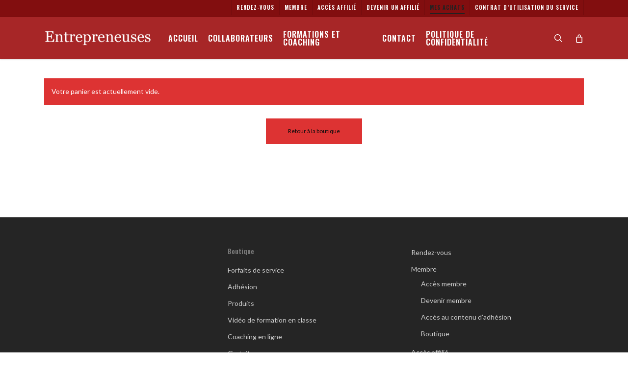

--- FILE ---
content_type: text/html; charset=utf-8
request_url: https://www.google.com/recaptcha/api2/anchor?ar=1&k=6LcBqq4UAAAAAK3FANrLbRXXf7JGeSG9pWEYXq1P&co=aHR0cHM6Ly9lbnRyZXByZW5ldXNlcy5vcmc6NDQz&hl=en&v=9TiwnJFHeuIw_s0wSd3fiKfN&size=invisible&anchor-ms=20000&execute-ms=30000&cb=ahfum3gpa2rh
body_size: 48409
content:
<!DOCTYPE HTML><html dir="ltr" lang="en"><head><meta http-equiv="Content-Type" content="text/html; charset=UTF-8">
<meta http-equiv="X-UA-Compatible" content="IE=edge">
<title>reCAPTCHA</title>
<style type="text/css">
/* cyrillic-ext */
@font-face {
  font-family: 'Roboto';
  font-style: normal;
  font-weight: 400;
  font-stretch: 100%;
  src: url(//fonts.gstatic.com/s/roboto/v48/KFO7CnqEu92Fr1ME7kSn66aGLdTylUAMa3GUBHMdazTgWw.woff2) format('woff2');
  unicode-range: U+0460-052F, U+1C80-1C8A, U+20B4, U+2DE0-2DFF, U+A640-A69F, U+FE2E-FE2F;
}
/* cyrillic */
@font-face {
  font-family: 'Roboto';
  font-style: normal;
  font-weight: 400;
  font-stretch: 100%;
  src: url(//fonts.gstatic.com/s/roboto/v48/KFO7CnqEu92Fr1ME7kSn66aGLdTylUAMa3iUBHMdazTgWw.woff2) format('woff2');
  unicode-range: U+0301, U+0400-045F, U+0490-0491, U+04B0-04B1, U+2116;
}
/* greek-ext */
@font-face {
  font-family: 'Roboto';
  font-style: normal;
  font-weight: 400;
  font-stretch: 100%;
  src: url(//fonts.gstatic.com/s/roboto/v48/KFO7CnqEu92Fr1ME7kSn66aGLdTylUAMa3CUBHMdazTgWw.woff2) format('woff2');
  unicode-range: U+1F00-1FFF;
}
/* greek */
@font-face {
  font-family: 'Roboto';
  font-style: normal;
  font-weight: 400;
  font-stretch: 100%;
  src: url(//fonts.gstatic.com/s/roboto/v48/KFO7CnqEu92Fr1ME7kSn66aGLdTylUAMa3-UBHMdazTgWw.woff2) format('woff2');
  unicode-range: U+0370-0377, U+037A-037F, U+0384-038A, U+038C, U+038E-03A1, U+03A3-03FF;
}
/* math */
@font-face {
  font-family: 'Roboto';
  font-style: normal;
  font-weight: 400;
  font-stretch: 100%;
  src: url(//fonts.gstatic.com/s/roboto/v48/KFO7CnqEu92Fr1ME7kSn66aGLdTylUAMawCUBHMdazTgWw.woff2) format('woff2');
  unicode-range: U+0302-0303, U+0305, U+0307-0308, U+0310, U+0312, U+0315, U+031A, U+0326-0327, U+032C, U+032F-0330, U+0332-0333, U+0338, U+033A, U+0346, U+034D, U+0391-03A1, U+03A3-03A9, U+03B1-03C9, U+03D1, U+03D5-03D6, U+03F0-03F1, U+03F4-03F5, U+2016-2017, U+2034-2038, U+203C, U+2040, U+2043, U+2047, U+2050, U+2057, U+205F, U+2070-2071, U+2074-208E, U+2090-209C, U+20D0-20DC, U+20E1, U+20E5-20EF, U+2100-2112, U+2114-2115, U+2117-2121, U+2123-214F, U+2190, U+2192, U+2194-21AE, U+21B0-21E5, U+21F1-21F2, U+21F4-2211, U+2213-2214, U+2216-22FF, U+2308-230B, U+2310, U+2319, U+231C-2321, U+2336-237A, U+237C, U+2395, U+239B-23B7, U+23D0, U+23DC-23E1, U+2474-2475, U+25AF, U+25B3, U+25B7, U+25BD, U+25C1, U+25CA, U+25CC, U+25FB, U+266D-266F, U+27C0-27FF, U+2900-2AFF, U+2B0E-2B11, U+2B30-2B4C, U+2BFE, U+3030, U+FF5B, U+FF5D, U+1D400-1D7FF, U+1EE00-1EEFF;
}
/* symbols */
@font-face {
  font-family: 'Roboto';
  font-style: normal;
  font-weight: 400;
  font-stretch: 100%;
  src: url(//fonts.gstatic.com/s/roboto/v48/KFO7CnqEu92Fr1ME7kSn66aGLdTylUAMaxKUBHMdazTgWw.woff2) format('woff2');
  unicode-range: U+0001-000C, U+000E-001F, U+007F-009F, U+20DD-20E0, U+20E2-20E4, U+2150-218F, U+2190, U+2192, U+2194-2199, U+21AF, U+21E6-21F0, U+21F3, U+2218-2219, U+2299, U+22C4-22C6, U+2300-243F, U+2440-244A, U+2460-24FF, U+25A0-27BF, U+2800-28FF, U+2921-2922, U+2981, U+29BF, U+29EB, U+2B00-2BFF, U+4DC0-4DFF, U+FFF9-FFFB, U+10140-1018E, U+10190-1019C, U+101A0, U+101D0-101FD, U+102E0-102FB, U+10E60-10E7E, U+1D2C0-1D2D3, U+1D2E0-1D37F, U+1F000-1F0FF, U+1F100-1F1AD, U+1F1E6-1F1FF, U+1F30D-1F30F, U+1F315, U+1F31C, U+1F31E, U+1F320-1F32C, U+1F336, U+1F378, U+1F37D, U+1F382, U+1F393-1F39F, U+1F3A7-1F3A8, U+1F3AC-1F3AF, U+1F3C2, U+1F3C4-1F3C6, U+1F3CA-1F3CE, U+1F3D4-1F3E0, U+1F3ED, U+1F3F1-1F3F3, U+1F3F5-1F3F7, U+1F408, U+1F415, U+1F41F, U+1F426, U+1F43F, U+1F441-1F442, U+1F444, U+1F446-1F449, U+1F44C-1F44E, U+1F453, U+1F46A, U+1F47D, U+1F4A3, U+1F4B0, U+1F4B3, U+1F4B9, U+1F4BB, U+1F4BF, U+1F4C8-1F4CB, U+1F4D6, U+1F4DA, U+1F4DF, U+1F4E3-1F4E6, U+1F4EA-1F4ED, U+1F4F7, U+1F4F9-1F4FB, U+1F4FD-1F4FE, U+1F503, U+1F507-1F50B, U+1F50D, U+1F512-1F513, U+1F53E-1F54A, U+1F54F-1F5FA, U+1F610, U+1F650-1F67F, U+1F687, U+1F68D, U+1F691, U+1F694, U+1F698, U+1F6AD, U+1F6B2, U+1F6B9-1F6BA, U+1F6BC, U+1F6C6-1F6CF, U+1F6D3-1F6D7, U+1F6E0-1F6EA, U+1F6F0-1F6F3, U+1F6F7-1F6FC, U+1F700-1F7FF, U+1F800-1F80B, U+1F810-1F847, U+1F850-1F859, U+1F860-1F887, U+1F890-1F8AD, U+1F8B0-1F8BB, U+1F8C0-1F8C1, U+1F900-1F90B, U+1F93B, U+1F946, U+1F984, U+1F996, U+1F9E9, U+1FA00-1FA6F, U+1FA70-1FA7C, U+1FA80-1FA89, U+1FA8F-1FAC6, U+1FACE-1FADC, U+1FADF-1FAE9, U+1FAF0-1FAF8, U+1FB00-1FBFF;
}
/* vietnamese */
@font-face {
  font-family: 'Roboto';
  font-style: normal;
  font-weight: 400;
  font-stretch: 100%;
  src: url(//fonts.gstatic.com/s/roboto/v48/KFO7CnqEu92Fr1ME7kSn66aGLdTylUAMa3OUBHMdazTgWw.woff2) format('woff2');
  unicode-range: U+0102-0103, U+0110-0111, U+0128-0129, U+0168-0169, U+01A0-01A1, U+01AF-01B0, U+0300-0301, U+0303-0304, U+0308-0309, U+0323, U+0329, U+1EA0-1EF9, U+20AB;
}
/* latin-ext */
@font-face {
  font-family: 'Roboto';
  font-style: normal;
  font-weight: 400;
  font-stretch: 100%;
  src: url(//fonts.gstatic.com/s/roboto/v48/KFO7CnqEu92Fr1ME7kSn66aGLdTylUAMa3KUBHMdazTgWw.woff2) format('woff2');
  unicode-range: U+0100-02BA, U+02BD-02C5, U+02C7-02CC, U+02CE-02D7, U+02DD-02FF, U+0304, U+0308, U+0329, U+1D00-1DBF, U+1E00-1E9F, U+1EF2-1EFF, U+2020, U+20A0-20AB, U+20AD-20C0, U+2113, U+2C60-2C7F, U+A720-A7FF;
}
/* latin */
@font-face {
  font-family: 'Roboto';
  font-style: normal;
  font-weight: 400;
  font-stretch: 100%;
  src: url(//fonts.gstatic.com/s/roboto/v48/KFO7CnqEu92Fr1ME7kSn66aGLdTylUAMa3yUBHMdazQ.woff2) format('woff2');
  unicode-range: U+0000-00FF, U+0131, U+0152-0153, U+02BB-02BC, U+02C6, U+02DA, U+02DC, U+0304, U+0308, U+0329, U+2000-206F, U+20AC, U+2122, U+2191, U+2193, U+2212, U+2215, U+FEFF, U+FFFD;
}
/* cyrillic-ext */
@font-face {
  font-family: 'Roboto';
  font-style: normal;
  font-weight: 500;
  font-stretch: 100%;
  src: url(//fonts.gstatic.com/s/roboto/v48/KFO7CnqEu92Fr1ME7kSn66aGLdTylUAMa3GUBHMdazTgWw.woff2) format('woff2');
  unicode-range: U+0460-052F, U+1C80-1C8A, U+20B4, U+2DE0-2DFF, U+A640-A69F, U+FE2E-FE2F;
}
/* cyrillic */
@font-face {
  font-family: 'Roboto';
  font-style: normal;
  font-weight: 500;
  font-stretch: 100%;
  src: url(//fonts.gstatic.com/s/roboto/v48/KFO7CnqEu92Fr1ME7kSn66aGLdTylUAMa3iUBHMdazTgWw.woff2) format('woff2');
  unicode-range: U+0301, U+0400-045F, U+0490-0491, U+04B0-04B1, U+2116;
}
/* greek-ext */
@font-face {
  font-family: 'Roboto';
  font-style: normal;
  font-weight: 500;
  font-stretch: 100%;
  src: url(//fonts.gstatic.com/s/roboto/v48/KFO7CnqEu92Fr1ME7kSn66aGLdTylUAMa3CUBHMdazTgWw.woff2) format('woff2');
  unicode-range: U+1F00-1FFF;
}
/* greek */
@font-face {
  font-family: 'Roboto';
  font-style: normal;
  font-weight: 500;
  font-stretch: 100%;
  src: url(//fonts.gstatic.com/s/roboto/v48/KFO7CnqEu92Fr1ME7kSn66aGLdTylUAMa3-UBHMdazTgWw.woff2) format('woff2');
  unicode-range: U+0370-0377, U+037A-037F, U+0384-038A, U+038C, U+038E-03A1, U+03A3-03FF;
}
/* math */
@font-face {
  font-family: 'Roboto';
  font-style: normal;
  font-weight: 500;
  font-stretch: 100%;
  src: url(//fonts.gstatic.com/s/roboto/v48/KFO7CnqEu92Fr1ME7kSn66aGLdTylUAMawCUBHMdazTgWw.woff2) format('woff2');
  unicode-range: U+0302-0303, U+0305, U+0307-0308, U+0310, U+0312, U+0315, U+031A, U+0326-0327, U+032C, U+032F-0330, U+0332-0333, U+0338, U+033A, U+0346, U+034D, U+0391-03A1, U+03A3-03A9, U+03B1-03C9, U+03D1, U+03D5-03D6, U+03F0-03F1, U+03F4-03F5, U+2016-2017, U+2034-2038, U+203C, U+2040, U+2043, U+2047, U+2050, U+2057, U+205F, U+2070-2071, U+2074-208E, U+2090-209C, U+20D0-20DC, U+20E1, U+20E5-20EF, U+2100-2112, U+2114-2115, U+2117-2121, U+2123-214F, U+2190, U+2192, U+2194-21AE, U+21B0-21E5, U+21F1-21F2, U+21F4-2211, U+2213-2214, U+2216-22FF, U+2308-230B, U+2310, U+2319, U+231C-2321, U+2336-237A, U+237C, U+2395, U+239B-23B7, U+23D0, U+23DC-23E1, U+2474-2475, U+25AF, U+25B3, U+25B7, U+25BD, U+25C1, U+25CA, U+25CC, U+25FB, U+266D-266F, U+27C0-27FF, U+2900-2AFF, U+2B0E-2B11, U+2B30-2B4C, U+2BFE, U+3030, U+FF5B, U+FF5D, U+1D400-1D7FF, U+1EE00-1EEFF;
}
/* symbols */
@font-face {
  font-family: 'Roboto';
  font-style: normal;
  font-weight: 500;
  font-stretch: 100%;
  src: url(//fonts.gstatic.com/s/roboto/v48/KFO7CnqEu92Fr1ME7kSn66aGLdTylUAMaxKUBHMdazTgWw.woff2) format('woff2');
  unicode-range: U+0001-000C, U+000E-001F, U+007F-009F, U+20DD-20E0, U+20E2-20E4, U+2150-218F, U+2190, U+2192, U+2194-2199, U+21AF, U+21E6-21F0, U+21F3, U+2218-2219, U+2299, U+22C4-22C6, U+2300-243F, U+2440-244A, U+2460-24FF, U+25A0-27BF, U+2800-28FF, U+2921-2922, U+2981, U+29BF, U+29EB, U+2B00-2BFF, U+4DC0-4DFF, U+FFF9-FFFB, U+10140-1018E, U+10190-1019C, U+101A0, U+101D0-101FD, U+102E0-102FB, U+10E60-10E7E, U+1D2C0-1D2D3, U+1D2E0-1D37F, U+1F000-1F0FF, U+1F100-1F1AD, U+1F1E6-1F1FF, U+1F30D-1F30F, U+1F315, U+1F31C, U+1F31E, U+1F320-1F32C, U+1F336, U+1F378, U+1F37D, U+1F382, U+1F393-1F39F, U+1F3A7-1F3A8, U+1F3AC-1F3AF, U+1F3C2, U+1F3C4-1F3C6, U+1F3CA-1F3CE, U+1F3D4-1F3E0, U+1F3ED, U+1F3F1-1F3F3, U+1F3F5-1F3F7, U+1F408, U+1F415, U+1F41F, U+1F426, U+1F43F, U+1F441-1F442, U+1F444, U+1F446-1F449, U+1F44C-1F44E, U+1F453, U+1F46A, U+1F47D, U+1F4A3, U+1F4B0, U+1F4B3, U+1F4B9, U+1F4BB, U+1F4BF, U+1F4C8-1F4CB, U+1F4D6, U+1F4DA, U+1F4DF, U+1F4E3-1F4E6, U+1F4EA-1F4ED, U+1F4F7, U+1F4F9-1F4FB, U+1F4FD-1F4FE, U+1F503, U+1F507-1F50B, U+1F50D, U+1F512-1F513, U+1F53E-1F54A, U+1F54F-1F5FA, U+1F610, U+1F650-1F67F, U+1F687, U+1F68D, U+1F691, U+1F694, U+1F698, U+1F6AD, U+1F6B2, U+1F6B9-1F6BA, U+1F6BC, U+1F6C6-1F6CF, U+1F6D3-1F6D7, U+1F6E0-1F6EA, U+1F6F0-1F6F3, U+1F6F7-1F6FC, U+1F700-1F7FF, U+1F800-1F80B, U+1F810-1F847, U+1F850-1F859, U+1F860-1F887, U+1F890-1F8AD, U+1F8B0-1F8BB, U+1F8C0-1F8C1, U+1F900-1F90B, U+1F93B, U+1F946, U+1F984, U+1F996, U+1F9E9, U+1FA00-1FA6F, U+1FA70-1FA7C, U+1FA80-1FA89, U+1FA8F-1FAC6, U+1FACE-1FADC, U+1FADF-1FAE9, U+1FAF0-1FAF8, U+1FB00-1FBFF;
}
/* vietnamese */
@font-face {
  font-family: 'Roboto';
  font-style: normal;
  font-weight: 500;
  font-stretch: 100%;
  src: url(//fonts.gstatic.com/s/roboto/v48/KFO7CnqEu92Fr1ME7kSn66aGLdTylUAMa3OUBHMdazTgWw.woff2) format('woff2');
  unicode-range: U+0102-0103, U+0110-0111, U+0128-0129, U+0168-0169, U+01A0-01A1, U+01AF-01B0, U+0300-0301, U+0303-0304, U+0308-0309, U+0323, U+0329, U+1EA0-1EF9, U+20AB;
}
/* latin-ext */
@font-face {
  font-family: 'Roboto';
  font-style: normal;
  font-weight: 500;
  font-stretch: 100%;
  src: url(//fonts.gstatic.com/s/roboto/v48/KFO7CnqEu92Fr1ME7kSn66aGLdTylUAMa3KUBHMdazTgWw.woff2) format('woff2');
  unicode-range: U+0100-02BA, U+02BD-02C5, U+02C7-02CC, U+02CE-02D7, U+02DD-02FF, U+0304, U+0308, U+0329, U+1D00-1DBF, U+1E00-1E9F, U+1EF2-1EFF, U+2020, U+20A0-20AB, U+20AD-20C0, U+2113, U+2C60-2C7F, U+A720-A7FF;
}
/* latin */
@font-face {
  font-family: 'Roboto';
  font-style: normal;
  font-weight: 500;
  font-stretch: 100%;
  src: url(//fonts.gstatic.com/s/roboto/v48/KFO7CnqEu92Fr1ME7kSn66aGLdTylUAMa3yUBHMdazQ.woff2) format('woff2');
  unicode-range: U+0000-00FF, U+0131, U+0152-0153, U+02BB-02BC, U+02C6, U+02DA, U+02DC, U+0304, U+0308, U+0329, U+2000-206F, U+20AC, U+2122, U+2191, U+2193, U+2212, U+2215, U+FEFF, U+FFFD;
}
/* cyrillic-ext */
@font-face {
  font-family: 'Roboto';
  font-style: normal;
  font-weight: 900;
  font-stretch: 100%;
  src: url(//fonts.gstatic.com/s/roboto/v48/KFO7CnqEu92Fr1ME7kSn66aGLdTylUAMa3GUBHMdazTgWw.woff2) format('woff2');
  unicode-range: U+0460-052F, U+1C80-1C8A, U+20B4, U+2DE0-2DFF, U+A640-A69F, U+FE2E-FE2F;
}
/* cyrillic */
@font-face {
  font-family: 'Roboto';
  font-style: normal;
  font-weight: 900;
  font-stretch: 100%;
  src: url(//fonts.gstatic.com/s/roboto/v48/KFO7CnqEu92Fr1ME7kSn66aGLdTylUAMa3iUBHMdazTgWw.woff2) format('woff2');
  unicode-range: U+0301, U+0400-045F, U+0490-0491, U+04B0-04B1, U+2116;
}
/* greek-ext */
@font-face {
  font-family: 'Roboto';
  font-style: normal;
  font-weight: 900;
  font-stretch: 100%;
  src: url(//fonts.gstatic.com/s/roboto/v48/KFO7CnqEu92Fr1ME7kSn66aGLdTylUAMa3CUBHMdazTgWw.woff2) format('woff2');
  unicode-range: U+1F00-1FFF;
}
/* greek */
@font-face {
  font-family: 'Roboto';
  font-style: normal;
  font-weight: 900;
  font-stretch: 100%;
  src: url(//fonts.gstatic.com/s/roboto/v48/KFO7CnqEu92Fr1ME7kSn66aGLdTylUAMa3-UBHMdazTgWw.woff2) format('woff2');
  unicode-range: U+0370-0377, U+037A-037F, U+0384-038A, U+038C, U+038E-03A1, U+03A3-03FF;
}
/* math */
@font-face {
  font-family: 'Roboto';
  font-style: normal;
  font-weight: 900;
  font-stretch: 100%;
  src: url(//fonts.gstatic.com/s/roboto/v48/KFO7CnqEu92Fr1ME7kSn66aGLdTylUAMawCUBHMdazTgWw.woff2) format('woff2');
  unicode-range: U+0302-0303, U+0305, U+0307-0308, U+0310, U+0312, U+0315, U+031A, U+0326-0327, U+032C, U+032F-0330, U+0332-0333, U+0338, U+033A, U+0346, U+034D, U+0391-03A1, U+03A3-03A9, U+03B1-03C9, U+03D1, U+03D5-03D6, U+03F0-03F1, U+03F4-03F5, U+2016-2017, U+2034-2038, U+203C, U+2040, U+2043, U+2047, U+2050, U+2057, U+205F, U+2070-2071, U+2074-208E, U+2090-209C, U+20D0-20DC, U+20E1, U+20E5-20EF, U+2100-2112, U+2114-2115, U+2117-2121, U+2123-214F, U+2190, U+2192, U+2194-21AE, U+21B0-21E5, U+21F1-21F2, U+21F4-2211, U+2213-2214, U+2216-22FF, U+2308-230B, U+2310, U+2319, U+231C-2321, U+2336-237A, U+237C, U+2395, U+239B-23B7, U+23D0, U+23DC-23E1, U+2474-2475, U+25AF, U+25B3, U+25B7, U+25BD, U+25C1, U+25CA, U+25CC, U+25FB, U+266D-266F, U+27C0-27FF, U+2900-2AFF, U+2B0E-2B11, U+2B30-2B4C, U+2BFE, U+3030, U+FF5B, U+FF5D, U+1D400-1D7FF, U+1EE00-1EEFF;
}
/* symbols */
@font-face {
  font-family: 'Roboto';
  font-style: normal;
  font-weight: 900;
  font-stretch: 100%;
  src: url(//fonts.gstatic.com/s/roboto/v48/KFO7CnqEu92Fr1ME7kSn66aGLdTylUAMaxKUBHMdazTgWw.woff2) format('woff2');
  unicode-range: U+0001-000C, U+000E-001F, U+007F-009F, U+20DD-20E0, U+20E2-20E4, U+2150-218F, U+2190, U+2192, U+2194-2199, U+21AF, U+21E6-21F0, U+21F3, U+2218-2219, U+2299, U+22C4-22C6, U+2300-243F, U+2440-244A, U+2460-24FF, U+25A0-27BF, U+2800-28FF, U+2921-2922, U+2981, U+29BF, U+29EB, U+2B00-2BFF, U+4DC0-4DFF, U+FFF9-FFFB, U+10140-1018E, U+10190-1019C, U+101A0, U+101D0-101FD, U+102E0-102FB, U+10E60-10E7E, U+1D2C0-1D2D3, U+1D2E0-1D37F, U+1F000-1F0FF, U+1F100-1F1AD, U+1F1E6-1F1FF, U+1F30D-1F30F, U+1F315, U+1F31C, U+1F31E, U+1F320-1F32C, U+1F336, U+1F378, U+1F37D, U+1F382, U+1F393-1F39F, U+1F3A7-1F3A8, U+1F3AC-1F3AF, U+1F3C2, U+1F3C4-1F3C6, U+1F3CA-1F3CE, U+1F3D4-1F3E0, U+1F3ED, U+1F3F1-1F3F3, U+1F3F5-1F3F7, U+1F408, U+1F415, U+1F41F, U+1F426, U+1F43F, U+1F441-1F442, U+1F444, U+1F446-1F449, U+1F44C-1F44E, U+1F453, U+1F46A, U+1F47D, U+1F4A3, U+1F4B0, U+1F4B3, U+1F4B9, U+1F4BB, U+1F4BF, U+1F4C8-1F4CB, U+1F4D6, U+1F4DA, U+1F4DF, U+1F4E3-1F4E6, U+1F4EA-1F4ED, U+1F4F7, U+1F4F9-1F4FB, U+1F4FD-1F4FE, U+1F503, U+1F507-1F50B, U+1F50D, U+1F512-1F513, U+1F53E-1F54A, U+1F54F-1F5FA, U+1F610, U+1F650-1F67F, U+1F687, U+1F68D, U+1F691, U+1F694, U+1F698, U+1F6AD, U+1F6B2, U+1F6B9-1F6BA, U+1F6BC, U+1F6C6-1F6CF, U+1F6D3-1F6D7, U+1F6E0-1F6EA, U+1F6F0-1F6F3, U+1F6F7-1F6FC, U+1F700-1F7FF, U+1F800-1F80B, U+1F810-1F847, U+1F850-1F859, U+1F860-1F887, U+1F890-1F8AD, U+1F8B0-1F8BB, U+1F8C0-1F8C1, U+1F900-1F90B, U+1F93B, U+1F946, U+1F984, U+1F996, U+1F9E9, U+1FA00-1FA6F, U+1FA70-1FA7C, U+1FA80-1FA89, U+1FA8F-1FAC6, U+1FACE-1FADC, U+1FADF-1FAE9, U+1FAF0-1FAF8, U+1FB00-1FBFF;
}
/* vietnamese */
@font-face {
  font-family: 'Roboto';
  font-style: normal;
  font-weight: 900;
  font-stretch: 100%;
  src: url(//fonts.gstatic.com/s/roboto/v48/KFO7CnqEu92Fr1ME7kSn66aGLdTylUAMa3OUBHMdazTgWw.woff2) format('woff2');
  unicode-range: U+0102-0103, U+0110-0111, U+0128-0129, U+0168-0169, U+01A0-01A1, U+01AF-01B0, U+0300-0301, U+0303-0304, U+0308-0309, U+0323, U+0329, U+1EA0-1EF9, U+20AB;
}
/* latin-ext */
@font-face {
  font-family: 'Roboto';
  font-style: normal;
  font-weight: 900;
  font-stretch: 100%;
  src: url(//fonts.gstatic.com/s/roboto/v48/KFO7CnqEu92Fr1ME7kSn66aGLdTylUAMa3KUBHMdazTgWw.woff2) format('woff2');
  unicode-range: U+0100-02BA, U+02BD-02C5, U+02C7-02CC, U+02CE-02D7, U+02DD-02FF, U+0304, U+0308, U+0329, U+1D00-1DBF, U+1E00-1E9F, U+1EF2-1EFF, U+2020, U+20A0-20AB, U+20AD-20C0, U+2113, U+2C60-2C7F, U+A720-A7FF;
}
/* latin */
@font-face {
  font-family: 'Roboto';
  font-style: normal;
  font-weight: 900;
  font-stretch: 100%;
  src: url(//fonts.gstatic.com/s/roboto/v48/KFO7CnqEu92Fr1ME7kSn66aGLdTylUAMa3yUBHMdazQ.woff2) format('woff2');
  unicode-range: U+0000-00FF, U+0131, U+0152-0153, U+02BB-02BC, U+02C6, U+02DA, U+02DC, U+0304, U+0308, U+0329, U+2000-206F, U+20AC, U+2122, U+2191, U+2193, U+2212, U+2215, U+FEFF, U+FFFD;
}

</style>
<link rel="stylesheet" type="text/css" href="https://www.gstatic.com/recaptcha/releases/9TiwnJFHeuIw_s0wSd3fiKfN/styles__ltr.css">
<script nonce="GOp6qLCRlV0ltdUfPO0zug" type="text/javascript">window['__recaptcha_api'] = 'https://www.google.com/recaptcha/api2/';</script>
<script type="text/javascript" src="https://www.gstatic.com/recaptcha/releases/9TiwnJFHeuIw_s0wSd3fiKfN/recaptcha__en.js" nonce="GOp6qLCRlV0ltdUfPO0zug">
      
    </script></head>
<body><div id="rc-anchor-alert" class="rc-anchor-alert"></div>
<input type="hidden" id="recaptcha-token" value="[base64]">
<script type="text/javascript" nonce="GOp6qLCRlV0ltdUfPO0zug">
      recaptcha.anchor.Main.init("[\x22ainput\x22,[\x22bgdata\x22,\x22\x22,\[base64]/[base64]/[base64]/KE4oMTI0LHYsdi5HKSxMWihsLHYpKTpOKDEyNCx2LGwpLFYpLHYpLFQpKSxGKDE3MSx2KX0scjc9ZnVuY3Rpb24obCl7cmV0dXJuIGx9LEM9ZnVuY3Rpb24obCxWLHYpe04odixsLFYpLFZbYWtdPTI3OTZ9LG49ZnVuY3Rpb24obCxWKXtWLlg9KChWLlg/[base64]/[base64]/[base64]/[base64]/[base64]/[base64]/[base64]/[base64]/[base64]/[base64]/[base64]\\u003d\x22,\[base64]\\u003d\\u003d\x22,\x22J8K3HDcrY3szGh0xwrDCjFLDqg/CpMOMw6EvwpsMw6zDisK9w61sRMOtwpHDu8OEIiTCnmbDhMKPwqA8wp80w4Q/MmTCtWBqw40OfyDCssOpEsOMSHnCukIiIMOawqERdW86DcODw4bCuR8vwobDmsKGw4vDjMOCJxtWRMK4wrzCssOjXj/[base64]/DrSDDuio5L8KyB8O1XT3DgcKLHlwbw4zChC7Cjmkqwq/DvMKcw64gwq3CuMO3E8KKNMK4KMOGwrMMET7CqUFXYg7CjsO8ahETP8KDwos3wqMlQcOAw4pXw71fwqhTVcOGO8K8w7NHfzZuw6N9woHCucO7W8OjZS3CjsOUw5dew7/DjcKPZ8O9w5PDq8Ohwp4+w77Cl8O/[base64]/DuR/CrmUyFX/Dq8K2OcOxWy/DrEVAKcKVwqtWMgnCiAZLw5pvw5rCncO5wq5DXWzCvA/[base64]/Ly0UdiIfw47Ch3V4w4/DkcKIwphqwocTwrjCohrCq8ORVsKTwqloewMsFsO8wqYZw5jCpMODwrZ0AsK9G8OhSknDvMKWw7zDpyPCo8KdWcO1YsOQMG1XdDg3wo5ew7pyw7fDtSbClRkmMcOYdzjDiksXVcOGw5nChEhmwrnClxdab1bCkmTDsipBw6BJCMOITSJsw4c/[base64]/[base64]/Coyh7wqRRw6pFMW7DsHrCmMK1E8KEwrXDs8OXwr3Dm8OtCzPCn8KfdhnCssOEwpJEwqfDsMKzwrBvZMOVwq92w7M0wonDmlc3w4xDZMOXwqogEMOkwq/CjsO2w5YTwqbDvsO0csKxw61two7CjQYCJcO2w644w4/CuVPCtUvDkzkqwo1ZTkzCtH/[base64]/[base64]/Cph/Dj8KWFS7DgcOrKRt5ZXcnOsKjwoHDilbCocOTw7PDsknDh8O0bxzDmQxUwqxvw6xbwq/Ck8KQwo0BFMKRdBXCtxnCnzzClTXDrFtow6HDlMKDNCpOw6oHbMOTwrMkZsOvXmZ6EsO/LMOddcOjwrnCmW7CgEYzTcOeIA3CuMKmwrvDuk1Iwot/NsOeFsOcw5jDow0vwpPDolIFw4zCoMKKw7PDu8OEwoXDmQ3DhSZBw6HClA/CucKVYkYfw5zDksK+CEPCn8KKw7UYKUTDgFzCkMKfwq7CszM6wrTCvkPChMKyw6Mwwo1Ew6nDujJdEMKpwq/CjH4dC8KcW8KzJE3DncKKDG/CrcKjw6powqUKPDfCvMONwpUmR8OvwqgaX8OuZsKzEMO0MnVHw7c2w4Jfwp/[base64]/Cuz51wq3CnTHDg8OUIQ0wWgHCisKPa3vDkcKNwqRxw5LCkEFVwop8w7rCsDfCl8OQw5nChsOLNcOgA8OgCsOdEMKYw4JOV8Oww4DDq15lV8O1PsKDfsOtJMOOBwPCksK2wqUEVRjCkn/DjsOOw5HCngQMwqNxwoXDrzDCulJawpHDisKWw7XDvkJOw7taMcKMMcODwroBUsKUb2QAw4/Dng3DlMKdwoIXLMK+Ezo0wpUjwosiAGzDuhtDwo4lw44Uw7LCpVXCjklqw6/DqTwiFFTCiWZywqnDgmrDmXLDvMKBWHEkw5bCm13DvBXDnMO3w7zCosK7wql0wrNaRifDl28+w53CjMKeV8OSwqPCnMK0w6QjAcOIPMKJwqtHwpkEVRswWRnDjcKYw7LDmhzCt0jDnWbDsmoGcF4yaSzCr8KLNEFiw4nCgMK6w6lrBsK0w7F5U3fCh0s8w7/CpsOjw4bDukk5axrCpFBjw6pRLcOfw4LClDfDj8KPw5wVw6NPwrxpwo5YwpbDjcO8w6DDv8OFLMKgwpdQw4jCpX4xUcOmHMKhw5bDrMK/wqnDocKXasK7w4rCuiVuwqNhwrNxeRHDv3LDkgd+Wh8Pw4l1KMO9P8KCw7ZTAMKtHMObICI4w6zCicKrw5HDkWvDgDfDiDR5w4NPwpRrwrDCk25YwrjCnjcTJMKAw7lMwp/CtMKRw6ANwowuCcKiRFbDqlFSM8KqCSQowqTCqcOiJ8OwLHhrw5VVYMK0DMKgw6wvw5zCq8OATQc1w4Uaw77CjiDCl8KndsOKPRfDm8Okw4Byw7YSwqvDtH/Dmmxew5wdJgzDuhUrMsOiwprDsQsfw57CtsO/[base64]/DvsKZw5hlU8KSbCjDp3x/wok2wr/DtMOfQcOfwpHCuMKpwpHCimo0w6zCmsK1MRTDqcOXw4VebcKFGhcTJsKOeMOZw4DDk0g2OcOuTMOLw5zChj3CscOTRMOhCS/CucKiKMK0w6Y/ZnsDVcOAZMO8w5rCgMOww69LRcO2K8OIwr4Ww6jDn8OYQ2nCkDgQwrBDMWFJw77DngrCv8OvQgFgwqkKSU/DncOXw7/DmMOfwofCscKbwoLDixUTwrrCtVPCssO2wqQaTSHDrcOfw5nCi8KgwqBJwqvDkBFsfkTDnBvCiHsMSCPDjgodwqHCjiwXQMOOXFlbeMOcw5rDrsOawrfCnmQ/[base64]/ORvDosOyw4swwqhjwpHDrAxOw7wVwp7Dj1lKwpZBNnLClsKVw55QP2kLwoDCi8O8D2lvL8OAw7sJw5YGWxFHZMOtwrQAIW5GQjwgwpoDRMOOw7kPwroqw7jDo8KNwptGYcKcdFrDosOIw5zCt8KVwoRCM8OqGsO7w5fCmTlMPsKJw7zDlsK/wpsewqbChiUIVMKkZlMtE8OBw44/QsO8HMOwAEPCp1F2JsOyciHDm8KwLxDCrcK4w5nDg8KNMMOkwqLClE/CsMOvwqbDlBPDqBHDjcOSJ8OEw58ZQwQKw5AcFTs3w7nCncKew7TDr8KewrrDj8KOw7xaYMOmw63CscOXw4hnQyPDkFI2KH1jw4pow4FJwo/CvFbDoX4ROybDusOqYH3CpyvDlcKQESbClsKdw6PCgsKnI0F7I3wvDcKVw4kKHx7Chl9iw63Dhlt0w6ErwpTDgsORDcOWw4nDrcO7KlvChMK2P8Kxwrp8wq7ChcKLF3/[base64]/CsS93wqHDq8KxwqzCtcOZwocTQ8O2Q8OqT8KdSBHCrsK3CiNKwojDh0ZHwqQ7Az0fem4Ww6DChMOmwpPDv8KTwoRNw4YZQSMtwopIawzCicOiw6/DmsKMw5fDlAfDrG8Qw5vCocOyCsOOQSjDt0/Di2HCjcK4ASJUUGfCqgbDssKNwrBdT2JQw5bDnBwwcEHCiVnDsxRNdT3CisKCc8ONTBxnwoduU8Kaw4QuXFIeRcO1w7bCqsKLABoBwrzDosKyMUlUTMOPDcOGYQDDjHBowrrCisOYwpUcfDvDosKWe8KXJ2LDjBLCmMK/OyBoI0HCtMKOw613wpoIAMOQZ8KPwpzDgcOFaG4UwqVvXcKRNMKJw7bDu2h8PsOuw4RxNFtdGsODwp3ChFfCkcKVw6XDpsKSwqzDv8KkdsKzfx85IkXDrsKtw5MbE8O6wrfCrnvCh8KZw5zDlcK1wrfDrsKiw6jCqcKVwoAWw5x1wozCkcKGYXTDm8KwEBt1w70JPzg/wr7Do0HCjG7DgcORwpQRSETDrB94w7fDqn7Dl8Khc8Kjb8KrZDjCicKteUzDrFAbSsK5U8Ocw7EVwpVBFg1ywpdpw5MsSsOON8KawolcDMOIwpjDusKrIFRFwr9XwrDDtiFUwonDgsK2JWzDmMKIw7BjDsOjS8Okw5DDi8OmXcKUDxwKwqcuf8KQdcKww7/Chh08wqYwRjB/w7jDj8KdLcORwqQqw6LCtcObwo/CjQZMEcKjH8OkHizCvWjCrMO9wrDDusKNwrDDlMO/P3FCwq1ySiROYcOnZz/CosO6T8K3EsKFw7DComvDhgUBw4FRw6x5wo/DtUppFsOYworDilZHw6YHDcK1wrLCv8Olw6JVHcKWZl1owqXDqMOEVcK9LsOZC8Kgwpwmw4LDqHg8w4V8JTILw6TDsMOcwq3CnlF1ccKAw6zDscKfY8O/[base64]/QcKgIW1IV8KrbMOnQRzCoUzCm8OZwoHCmMOuQ8O4w57Ds8Kvw7bDvE0tw6Q7w5M4Bl0tVi9Bwp/Dq3DChX3CmATCvA3DqUHDnDXDt8O0w6JZB3DCs1RpLcO+wpM5wo3DrMK/wqViwrsVIcOnZcKCwqJ3A8KewrTCmcKKw6N6w5lrw7knwrh5G8O0wq97ETTCtFICw5HDtC7Cr8OdwqoEHnzCohgZw7hXwrEhZcOHTMO/w7cHw7Vsw7dzwr4WIkfDtg/DmDjDmHwhw7/[base64]/CucKAwqjDisObwr/Cm8K1EsKDD8KwbG8mWsO+NcKfK8O4w7U3wp0nTDgJfsKbw45vLcOow6XDpsO/w7oZJWvCucOJPcO+wqLDqWzDtzUMwpkMwrpuwrI0KcOeWsKnw7QlY1jDqnPDuGvCm8OgU2duVRIOw7TDt0VMBMKrwqVxw6c3wpDDjkHDg8OuD8OfQ8KHB8OuwoU/wqwJbCE6a0Nnwr0ew7o5w5syalvDocK5ccOqw5YNw5bDi8K7w5XCnFpmwprCtcKjHsKiwr7CmcKSACjCpnjDvcO9wprDuMOFPsONRC3DqMO/w5vCjV/[base64]/Ch8OIwqZVwr3CncOMP8OEWMKhLQ/Dp8KwLMKfIMOnw5B4UyvCsMOVN8OXJsOpwo1tLStWwpjDsBMDG8OLwojDvMKbwpA1w4nCvDVuLxVhDMO/CcKyw6QfwpFSfsKQQlN4w5zCrDTDsVfCosOjw4vCn8KIw4Ehw4poSsOKw77Cr8O4aknChWt7wrnDqQxWw7cIDcKoVMKvdTcrwoYqIcOKwrrDqcKRF8OzDMKdwoN9am/CqMKWDsKVfsKRY28CwoQbwqkJW8Kkw5rCrMO3w7laLsKgdSxbw4sTw7jCgFfDmsKmw7YNwpXDkcKKfcKcBsKLbwENwplWKA3Do8KYABcRw7bCpMKrXcOzJSHCtnXCph80a8KwaMOJdcO/FcOzeMOXGcKEw5fCih/Dhm/[base64]/DvUvCinJpwrwkfHAgcsKqwq/DqGLDvScIw5bDtBbDk8OETsKzwqVcwrrDocKEwpQTwqPClcK/wo5Fw7RqwoXDmsKBw5HChB3DmBXCpcOOcz7DjcKiC8Ogw7HCv1bDksKlwpJQf8Kpw5I4DcObW8O/wo1SD8KMw7LCkcOeVynCulPDgFk+woUjV0tMADbDlHvClsOYC3hPw6VWwr11w6nDg8Kcw7gFDMKew48qwoknw6rClynDiUvCtsKow5fDuX/CgMOkwqDDuHHCssOuFMOkbgvDhgfCtWHCt8OuJnwYwo7Cs8KrwrVxdEkdwpTCriTCg8KeXX7CksOgw4LCgMKdwo3CrMKtwp4GwoXCjRjCvTvCmQfDtcK+HTzDt8KJAcOddcO4K3dqw6HCnVvDlR4Pw5rChMOVwppfE8O4ICAtO8Kzw4cAwpjCmMOKBcKORwhlwo3Dnk/DkloRBCTDssOswrB7wo94wqLDnGzCt8O8P8OpwqE/a8OPAcKpw5zDuG4hGsOOTULDuC7DpS4EQcOtw7LDtGosbcOAwoRNLMOEGBbCvcOcM8KoVcOUIyXCoMOKCsOiHE4FZW/DvsKdIcKaw44pDWxuwpUNRMKXw4zDqsO0FsKQwpBfT3PCskzChXt4MsOgDcOzw5fCvwPCuMOXF8OOLSTCtcOzKx4cTDzClzfDjsOgw7bDoTfDl1t4w4l0fUU8AkVKKcK0wrbDsSjCgiHDlMOTw6kzwoZRwp1dR8KbdMO7wrhuAiIjbXrDtEg5YcOUwoB/wrHCq8O7esKlwprDncOhwpLCjsOpDsK8wqoUfMONwoPCgsOAwqLDrMKjw5cwFsKMVsOtw43DrcK/w6tDwrTDvMKpQxgIBQVEw4ZtV3A9w7wZw5NRXSjChMKDwqcxwqpxd2PChMKaR1PCsCI7w6/[base64]/Cl8KjGwXCukrDssORDGbCn8KxYS7ClcOtYB41w5DCryXDuMOTVMOAShLCtMKBw77DscKAw57DjFoVQEVcQ8KJCVZWw6VSfcODwoRAKHU6wp/CpBtSOD5ww7nDg8OyGMO0w7hsw5Nqw7FvwrjCmF5YIjh7Li54JlHCocKpZy8TZ3TDinXDmjHDh8OQG39GI1IDfMKZwovDoGcJZxQZw6TChcOKIMOcw4UMb8OFPXk0OXXCgMK8VxPClzI6T8Kiw5TDgMKOLsKbWsKRIyzCscO6wqfDgWLDu2xZF8O/wo/DsMKMw6ccwptdw4PCkBXCjgVTL8OkwrzCucKZBi95ScKQw6dqwobDtHLCocKfE2UKwoVhwrw5QMOdfzwCPMK5U8OewqDCqztAwptiwo/DuX4hwr4pw4PDm8KTdsOSwq/DgBc/[base64]/DsQ3CpTHDvS91w5c+wozDlcO0wpI6CFnDlsOZwoXDlih0wqDDh8KLHsOCw7bDpxHDgMOEwqrCr8O/wozDrMObw7HDowbDj8Otw4t/[base64]/HAbCvMOawprDsMKDUEFFE8OeGyIvw6p0HUVJGMOPRMOKIQ3DtQfCiSs5woPCk0PDsC/ClUhNw4FtTzIlDsK6SsOyNDV7HTlHPsO6wrTDmRfDkcOHw5LCiW/[base64]/[base64]/dB92cDQiGsOGw58Tw4HDv3I3wrvChGgEesKUD8KGXMKnRsKYw4JRN8O8w6A5wq/Dqj5Yw6onTsOqwqwqfAp4wrtmKCrDuzV9wppZdsOSw6TCgcOBLjVZwpUBJAPCvwjDn8OWw4ZWwqV8w4rDunjCgsOSw5/[base64]/CksOxV2w5R2cGNcKVSsOwFQHCtQQcWsKnC8O+bUcKw4PDvsKEd8KHw6tpT23Cu0pGZ3zDhsObwr7Drj7Cmz7DvEPCg8OoGh1qcsOWUz1Fw44awqPCk8OLEcKkKsKCCi8NwqjCjlEmYcKJw7zCtsKDLMKLw77DkcOXA10nIcOgMMO3woXChC3DqMKBc1/[base64]/BEsRw5bChsO6ZkQPwonDugjDuxPDisKZMcK0GDUYwoLCuTzDqmXDoBxnw4VrGsOgwoPDlEhIwoROwqwTGMOzwrgVQj3DvD7CiMKLwq5IccKKwpIewrZuwqtawqpfwrMlw6nCq8K7M2/Ci1Bxw5Ymwp/DoALDm3B2wqBhwqxrwqw3woDDnHoTc8KIBsOow4HCusK3w6NdwonCpsK2wrfDvSR1wrsCwrzDtXvCsSzDl1DClSPCr8Oww6bDt8OraURxwq8ZwqnDulzCrMO2w6PDiiVVPUfCvMOmXS0mBMKCVQMRwpzDlSzCkMKaNn/CrMK/I8OLw5nDicOEw7fDgMOjwq7CglsawocML8Kuw6k+wrZjwpvCnQbDkcO+KiDCscOqQ3PDgcOCYFN5AsO4dsK2wpPCjMOWw6nDl2IBIRTDhcO4wrlowrPDqV3CkcKcw4bDlcOTwpUUw5bDrsOJRw7DsSQDAxnDiiREw7JxFU/Dmx/[base64]/DiQrDjcK2M8OCDT9SZcOgCsO2YidvZcOwK8OIw4HCncKnwoXCpyQdw7xFw4/Ck8OJKsKzXcKbK8OsMsOIWcK3w5nDk2LCjm3DhTRKesKXw57Cv8Onwr7DqMKyTcKewpbDsXFmMA7CrnrDtgUYXsKEw4TDvHfDoXQiPsOTwolZwr1QbC/Cjm8XQsODwrPDgcO9wplmWMKsGsKAw5RKwoc9woHDqcKZwp45TFzDosKtwpsUwq4bGMO9PsKVwoDDuikHVMOHC8KCwq7DncOnZgpCw63DnSjDiSrDgg1FFmseFQTDq8KoFywvwrHCtU/Cpz3CrMK0wq7DlMKpVR/CrxTCvBNcVzHCiW/CgUjChMO5SkzDlcKVw4zDg1JNw4hBw4zChDvCm8KsIMK1w47DgsO9w77CsiFNwrnDlj1pwofCm8OOwpvDgBxjwrzCqUHCksK1I8O5wrvClWcgwoxKVWXCgcKGwogSwptlcS9Sw6PDkgFZwodgwq3Dh1ooMDhfw7k6wrXCqXhSw5lmw6/CtHjDu8OCCMOYw4/DiMKDUMOUw7BfbcK7w6Ehw7E/wqTDpMKeWy8zwpHDhMKGwocVwrLDvBLDp8KPSwDDrAQywozCisONwq9nw7dGOcKGZSIsJ1VOPcK1CcKJwr0+bRzCusOMX0/Co8OzwqbCr8Knw78kRsKlbsODMcOrcGgXw5gnPjvCscKOw6wTw5g9TThRw6fDnz/DmMKVwpx2w7NxasOATsKpwrowwqsLwr/Dkk3DnMKQMn1mwoPDsErCnmjCuALDr3DDhEzCtcO/wqAEKsOjAiNTJcKMQMKHBzpDFAPCjTTDo8O/w5vCtnJiwrM0UiA+w4tIwqNVwqfCpjjCmU4ZwoMBRU3CpsKZw5jCusO3O1NHQcKUGnNgw5kwWsKsWcOqXcKhwrJ8w7XDisKNw4xEw7pPQMOMw6bComPDsjhMw7nCo8OIPsKtw6NEEVDCqDHChcKVAMOWDcKhdSPCgks1P8Kfw7/[base64]/DjMOawrHCpcOZaW7CocORw58ZfkXChsK4wrZ1wpnCjl92TmbCgjfCssOTaSbCsMKDIFN6ZsKqIsKGOsOZwqoHw6/Cqm9cDsKwN8OBKsKHGcOZeznCl0jCpUPDmMKOIsKKZ8K0w7pBd8KMcsOxwrUiwocdM3sTbMOrfS/ClcKSwpHDiMKzw77CmMOFN8OfbMOhVsOtHsOOwoJ0w4bCjmzCkkt1R1/CqcKVf23DjQAnRkjDom41wos9LMKPVkzDpwxKwr0PwoLCgR/CscOfw4olw5Erw4ReYBbDtsKVwoVHBW5lwrLClzHCncOBJsOWVcOcwr7DkwlmQlA6SiTDlX3DojnCtVLDnnpuagwgN8KBOwvDmUbDknbCo8Klw7/Dl8KiLMKlwptLGcOsPcKGworComPDlBR/CsObw6YkLyZ8fF9RHMOVSDfCtMODw55kw6lpwoUcPQnDpnjCvMO3w7LDqn0AwpTDiUdRw5/[base64]/DolFxTScyw48UYcKow6DChMOYY3VXwpRAGsOwWGnDg8KUwrBBH8K4cHrDqsK4WcKZNnEAVMKuOTcGUQEQw5fDjsKBOcKIwolCTFvCl1nCpcKpUj0fwp8wXMO6LCjDr8KbfyFrw5DDt8KeJnFQNMKQwp9YLg5yGsK1VVDCvU7DnTpnQ1XDoD8kw79ywr0ZNDcmYH/DlsOWwqpPbcOGJj1JNcK6RGNYw789wpfDlEhiW3fDljXDgMKfHMK7wrjCrUk0ZsObwolVXcKBHwTDlG4eEDgJKH3CrMOawp/Dl8KDwpfDusOlcMK2eWI5w5TCnEdLwrx0Z8KVYX/CocK7wpXCmcOyw4vDqMKKAsKGG8Orw6zClTLCmsK0w55+QWpEwq7DjsKTcsO9aMOPPMOswr4VNh0BWx8ffVTDhifDvnnCn8Kfwq/CqWHDs8OGYsK0JMOocmlYwpESNQw2w4ojw67ClsK8w4kuaxjCpcK6wpPCuGnCtMOjwqhBTsOGwqlWGsOqYTfCgQtkw7AmFUrDgHjDiwvCvsOub8KgBWrDgcO+wrLDlXhpw4XCkMO9wqHCtsOhUcKMJ1lxOMKkw7tECBHCoFfCs1nDq8O7L3o/wrFqZgU2BsK7w5bCgMO+RhPCoRYeVTsHOnnDu0EJMxvDj1jDqUsoN2nCjsO2w7jDnsKHwp/Cr0sYw7XClMKBw50SJ8OwRcKsw48Hw61Aw4XDgMOzwopgHXVqWcK3bgAVwr1/[base64]/UMORw5PDpU7CoANUcmzCvsOFw7bDpMOWw6zCoMOPwonDhmbCgWMTwqViw6/Dk8KYwpfDtcOOworCowHDnMOQNExJMCx4w4bDmjTDkMKeWcOUIMOBw7LCvsOpKMKkw6fDn3zDn8OQY8OIZw3DvnIdwqFRwoB8ScOZwoHCnBM/w5BMSihWwq3DiTHCkcKJB8O0w4zDonkaVCTCmhpPbRXDukVMw5QaQcO5wrxBXMKWwrU/wpE2RsOnAcKwwqPDi8KwwpUQOVDDj1HDiVItR0QCw4MSw5XDs8Kbw6M7WsOSw5DDrwzCgCzDg3fCtsKfwrpNw7nDqcOAacO9ScKWwpUrwrg1FxTDscKlwo7ChsKXJTrDp8K/woTDnDYSw48Yw7Qhw6wIJF5yw6jDqsKkVCRxw6FVQw5YOMKjWMOqwrU4c2PDr8OMfmfCsEQENMOxDEfClcKnIsKpTSJKaE3CtsKfYnhMw57CihPCiMOFGRzCp8KnJnFMw6NCwpZdw5Iiw5xPasOpNgXDscK5IsOcB0BpwrXDpS/CvMOjw71Zw7NBXsOfw65iw5hswrvCqsOOwpVpCV9uwqrDlMOmI8OITzLCo2x6wqDCq8O3w4wRVl1Hw5fDucKtdSx8w7fDhsKPdsOew5/DvV5QekPCmMOzf8K1w4zDoHvCicO1wqbCpMOJSEBaZsK3wrkTwqnCuMKGwqDCowfDsMKqwoExc8OHwqZ5BMKAw413KsK3OsKDw5YiD8KwJsOYwoXDgn0dw5RDwo0cwpgoMsOHw7lpw4gbw61hwpnCvcOYwqJEDGrDhsKQw7Q4SMKyw6Y+wqU/w4XCmk/CrVpcwq7DpsOqw7dvw5UYd8KfRMK+w5zCuxPDnmrDlm/DmMKbXsOyTsK+OMKvEsKYw5JUwojCkcKkw67ChsOZw5HDqcO2VyUtw4RcccOxIxrDmMKyPAnDtX82Z8K6G8KELsKkw4BZw6MKw4VuwqRrHUYhczDChEwQwpjDvcKZfCvDjC/DjMOewopvwprDmnTDusOcCcKQAR4JXsOUSsKwNRrDt3nDimtKYcKYw6fDlcKMwrbDsAHDq8OYw7XDpV7DqjtNw6cKw7sUwqNIw6rDiMKOw7PDuMOswrsjRg4OKnHCssO0wqwQVMKQfWoJw6EIw6bDvcK0w5Ahw5Rcwr/Ch8O/w4TCocOKw4s6PFbDqkjCuDEdw7ohw7xIw6bDmmofwpMcFMKJDsO8wpjDrld2QsKvL8Ogwqlhw59ew5sTw6jDlXgOwrYyNzlGIsOXZMOZwqPDhH4Re8OfO2dzHWVQCi4cw7vCucO1w7kNw6EPTm4IT8O3wrBtw48ew5/Coj1fwq/CmX9Lw73CvwhrWBc2Ulkofh0Vw6cJZMOsSsKrIE3DqXXCo8OXw7oOV27DgkBaw6zCrMKRwpPCqMOQw7HCpsKOw6w+w5DDugbCkcOwF8O1wqdQwotsw6F/[base64]/wpVswrvDncKvGCLCsMKQw5HCqjcIw4fCg0g2wqMIOMK7w4w9HcOnbMOONMOOBMO7w4DDhzfCk8OoXkQTIFLDlsOyTMKTPic/[base64]/wqNjwqAQw5LCmWBcAcK1ecOrIcOYwqcNccOBwpTCpsKRIzjDv8KTw7QWMcOBZRVFwp5fXMO+FzFAZHMvwrx9bzoZF8OJWsK2T8OFwrXCoMKrw6B7wp0/S8O8w7BsYlQPwrrDvlwwIMOaS2kNwrrDssKow6Niw5XCgMKke8O6w6TDhi/CqMOjNsOnw7nDkF7ClyzCnMOIwqM4w5PDukfCrsKPY8O+PDvClsORLMKSEcOMw6dVw4xMw7skcETCuBHCoSzCjcKvPBo7VS/ClGN3wod/MVnChMKrZhMUNMKxw6B0w7LClEbDr8K6w6p7w67DkcOywpBqLsOawo5Tw6XDucOxdHHCnS7DssOTwr1gTQfCrsOLACPDk8OvT8KFRwdGccKuwpbDtsKMN0rDnsOpwpkzZ0fDh8ODFwbCucKXVB/Dm8K5woxwwp/DhErDiClCw4U9FsO3wpFww7N4HMOefUpSNnc4c8KGSXxDS8Otw4MtUT/Dm1rCpggFSWgcw7DCr8KfTsKfw7dzL8K9wrQOThPDkWLCiGhcwpRew7HCkTHDn8KtwqfDtgTCukbClzoBPsOPXsK/wpUKF3LDmMKEPMKaw5nCvBsuw6nDoMKpfA1cwro5ScKEw7R/[base64]/wq7ChcK9EsKUFcOuwrVMNMOEHCEjCcOcwoBhFidrK8K7w4JyLWYUwqDDpHhFwpnDpMKMS8OddX/[base64]/DsSnCq8KuXRA3w73DhMO+O8OPFMK9wqXDlEnDq2kqUVnClcOnwqbDpsK3H3DCiMOuwpXCtEwERmXCkMOuG8K6A0zDpMOMCsO2NUDCl8OiA8KURDvDhMK4bMOrw7Iqw6pbwojCtcOwO8Ojw5Y8w6oMLRPCrMObM8Oew6rCj8KFwot/w4bDksODZ0pPwr/DqsO7wpgNw7LDucKuw50AwoDCqnHDhXdqaCBdw4sTwq7Cm3XCiQzCn25/cHMgRMOiMMO8wqXCphrDhSvChsOMUV4OdcKmGAEBw4wbc29Cw6wZwpXCoMK9w4XDq8OaTwBMw5fCgMODw4ZLL8KhFiLCgMOFw5Y5w4wPRiXDgMOWDD4eCA/[base64]/CrcOHwp1Iw5Inw53ClsOlw5tUZWPCjXnDtEBSX3PDncKJOsKQM2powrvDonA8SQDChMOjwoYIMMOfUyZHbEgTwrpGwo7ChcOWwrTDojwVwpHCmsKTwpXDqTopb3Jewp/[base64]/DpSnDvMK2w4nDq08dbnp7wrcHwpcvw5LCv1DCucKQwrTDmQENGEI8wpIKAzQ4ZjrCgcOVOMKEJktuQjfDj8KPPmTDvMKIKnbDlcOEY8OVwqIkwrIqCgjCrsKiwrbCpcOAw4vDicOMw5XCosOwwq/Cm8OKSMOnKSDCk2/CssOgYcOkwq4hfC4LORfDuCgsTT7ChQ0zwrYLc2AIH8OYw4XDiMOGwpzCnTjDpnrCilhEYsOIJcKpwq0OYXrCqnQCw45owonDsRxqwqbDlyjDgUpcdxTCtn7CjCR/woUkZ8KvbsKHGXvCv8Orw4DChMOfwoXDh8OaX8OoZsOywqtbwr7CmMKywo0bwrnDjMKXOXvCsUo2wo/DjFHCqmzCisKxwoswwqrCnnnCsB1gCcOrw63CvsO+DwTCnMO7w6QSw7DCpiLCmsKKYsOIw7fDlMKYwoNyOcOKLMKLw5zDuDHCgMOEwo3CmArDpwYEUcO2Z8KhBMOjw5IWw7TDmToyGMOIw4jCp1V8HsOPwo/DhsOzJ8Kdw4vDi8O6w5wzTitRwogjVMKtw4rDkDQcwozDimXCnR3DmMK0w683R8K+wodqChZfw6XDgHBjSTAxTMKrRMOcdznDkV/CkE4PLjAbw7DCsFgZc8KPFsOIbTXDlFx3IsKMw6EEbcO+wp1WQ8K/wrTCoUEhfH1MMiQnG8Kuw6DCv8K2G8K5w70MwpzCqX7ChHUPw7vCgyfCicOHwptAworDvk/CnnRNwp8ww5LCoyICwooFw4LDikzCvxQIDU5bFD0owpfDkMKJasKVIRtUbcKkwofClMKWwrDClcOVwr0HGwvDtzEZw7oAasOBwr/[base64]/Cv1o8wo/DrsOFOhjDsgXDuj9Nwo4/UcK1w4oAwrrCpMOyw5HCvQpsScKlecOMGDrCmlbDnMKIwp9kQcOmw4Q/UcOtw55FwrxpJMKQHX3DmkvCtsKSOS8IwooBGirCnTVpwobDjMOHQMKVHcOPEMKGw6rCucOKwpwfw7UuRiTDvEN+CEt1w7l8f8KxwoEEwoPClxEFBcKIJShrWsO3wrTDhBhPwrtBJ33DvwrCulHCi0LDvsOMRcK/wq96GHphw7ZCw5pBwp5NbF/CjcOfYDPCjCYdAcOMwrrDvyNIUHLDmCjDn8K1wqg9wpEJLDZkI8KcwocXwqpHw6tLXQszX8Otwp1vw6HDicOzKcKEJn0kcsOsMg0/VzHDlsOVP8OgN8OWccKEw4/ChMOQw6g4w74Gw7LCkzVgX1xgwrbClsK5wpJsw60wAnY3wozDs0fCrMKxUUTCn8KowrLCtnbDqHbDmcKNdcOKTsOAH8KPwoFMw5UJFFXCp8OlVMOKETReTcKpGMKLw4/DvcKww7N+TFrCrsO/[base64]/CjsKkCW56w7ZVfSLDv8KYwpVtw5UZIsKOw786w4/CvMO4w6pNERohCEjCh8KwTiDCoMKGw6TCgcK0w5EafcOzfWlXbxvDj8OwwqZwKHbCm8K/wosCeR5lwrI7FV7Dmi7Cq1MHw6HDrHDCosK8QMKZw58Vw7EKVBBBQidXw5fDqTVpw5XCoSbCqy84YCXCn8KxTVjCt8K0G8O5wr9Awp7CpWY+wq0mw7MFw4/ClsOcKETCkcKbwqjDghTDn8OPw5PCkMKqQ8K/w7bDqiUHK8OKw5cgB2gJwpzDjjrDvyEIBF/DliHCslVuCcOEEQYZwpMPw7NYwoTChEbDlw/ClcOEbF1mUsObXzzDv3UJBlMNwo/[base64]/[base64]/ChcKAw5oNM0hVIsKKw6zCgy4NAj5YC8Kaw4XCnMOAwoXDscKCKsOiw6LDqcKbUHjCrMO5w4bCgsKuwqh6Y8OCw4vCvjfDiQXCtsOiw6DDt2/DoV0iJ3lJwrMKccKxPMKkw7sOw5YTwpvCicORwrkmwrXCj2c6w7EzZMKCOT/ClwRyw55wwpJucUjDrik4wo4TM8KSwq0nScOZw6U+wqJ3ZMK7Ai0WIMOCHMO5XRs1w4AhOifDgcOVVsKCw5vDs1/DnmfCjsKZw5/DuGAzY8OiwpTDt8OLfcO0woVFwq3DjsOMSsKYTsOOw5TDucOzJEI+wp49A8KNBMOyw6vDtMKYDSRVbsKVK8Ocw60VwpLDhMOwIsKuWsKmCGfDssOpwrNYQsK+PzZBL8Oew7twwo0Ge8OBBcONw4J/wq0Ww5bDvMOxQCTDosO0wrkNByPDnMOwLsO9ZXfCh0bCqMK9RXAkHsKEOcKEDhoSZMKRKcOmTsK6C8ObDkw3XUAJZsOhAQo/bzzDsWpVw50efQNFX8ORfX/CsX9Gw7tpw5hYeDBPw4zCmMKiSmluwotww4xqw4DDiTfDunPDmMKJfQjCt0rClcOwC8K+w48CesKDXi3DhsKdwoLDrE3DjibCtGxBw7nCjkHDh8KURMOzUWRDA0nDqcK9wqxawqk+w7dVwo/DocKxVcOxUsKMw7MhVwJ4CMO+V1xrw7AvDRQiwogWwqlIdgcZVgtRwqTCpiHDgXXCucOMwrM4w6XCvB7DgcK/envDv1sLwrLCvTBcYS/Dnj1Jw7/[base64]/CrsOcF3rDqy1ow5ciw7fDucKowrhVw6Jnw7HCicO2wpEVw6IHw6ACw6/CmcKsw43DngDCo8OSPDHDjkDCu17DggLCjcOmOMK4AsOrw4rDpcKPaiTCr8Olw44gbWTDlcOyZ8KLdsKDZcO8TGPCgAnDuSXDjjAOBkMEYFp5w6wYw7fCmQzCh8KPbWwkFQbDnsK4w5AVw4IcaS/CocOVwrvDrMOCw6/CowjDo8KXw4scwrzDu8Kww641BAbDiMOXTsKcPMO+EsKzMcOpbsKbLlhHWSzCnWfCm8OsT2LChsKnw7LCgcKxw4bCvQHCkg8awqPCsnIuGgXDqXg2w4fCv2LDiTQKZQTDogBjF8KUw5Y/HmXCmcOiMMOWwp7Ci8Oiwp/[base64]/CgMObwqZBw5rDj8OzGcO2wpc8wp/CqlFEw5DDmk/CtRMmw7REw7gSPMKuWcKJQMKfwq47wo7CjFsnwrzDpQ5ew4Mnw7hrH8O6wpMsL8KHIMOPwp4ZKMKWKVPCqh/CisKhw5I+MsOMwoLDiyLDp8Kfc8OcK8KCwqZ6UxJOwrVCwrrCrcOAwql4w6toFGQGHT7Ch8KDScKdw4jCmcK2w5dXwoAVIMOOAF/ClsKiw5jCj8OiwoMcKMKydjDDlMKLwoXDu2pQb8KfIATDgHvDv8OQC2Iiw75KD8Kxwr3CnmJTLXBywrXCvj3DlcKVw7fChjjCk8OlczLDtlhpw7Rew6jCvmbDk8O3w4bCrsKDbmQHA8O1UW8Qw5/[base64]/CiytuwpN3bsO6w4jDrG4Xw4EwwozChhnCsgAGwp3CkFfDhl0KLsKYZyDCmX9pMMKqPXYEO8KDEsKVZCLCpz7DpMO5bFNew5d6wrESGMK+w7LDtMKCVF/CkMO+w4I5w5wQwqppXS7Ci8O4wo0Ywr7DmTrCpj3CmsO6DcK5aQ1xWihxw7bCoAl1w4jDmsKywqjDkWJjeEHCkcOpJcKzw6VbdUNeRsK9NcOJMBZRS1HDscKmMX5hwoJfwrkuMMKlw6nDmcOfOsOnw4I/[base64]/DqcKmD8KvdcOHR8Khw4TCny3DosOTw5QkTcKgKcO6Ql9RcMK5w7XDq8Knw649w57DvxfCksKaHCHDl8OnYQZjw5DDtMK7wqQAwqrDhjHCncOIw6JHwoHDrMKtMMKbw7IkV10HIS/DjsKNNcKXwrTDuljDhMKQwr3Cn8K+wrjCjwk1PHrCvCXCviM4PlBhwrMsU8OCLldPwoHCgjzDgm7CqMKyLcKhwro2f8Oewo7Cv3zDrRcBw6/Cr8KJeXMuwonCrVkwT8KrBm/[base64]/DosOrHsKIwqEYbH7DkA/CrsOBwpnDoTMvwpBoTcO0w6PCl8KyV8OawpFHw5fCtQUxPiIQGFs1IULCmcOXwrZER2jDusONKyTCmEhmwq/DhMOEwqLDq8KuAjJePEtWaVUbRArCvcOEGg1awrvDuVLDp8OsTlV/w68kwpl1worCqcKzw7lYQFtPD8O4ZzZpw4gEfcKcFhjCqsOZw7pGwr7DocONbsKgwp/ChWfCgEYWwqnDlMOdwpjDrn/[base64]/ChRNSw4MvwpTCnTsPwpRYw73CjsO2BRDDgR1KZsOgwo5kw7Qrw6PCqELDtMKpw7sdE0Biwr0iw4VlwpUNDn1twpTDi8KHVcOow4TCqDk/wqU1GhZyw5HDg8K6w7IRw7fDtQxUw5TDjCgjfMKPX8KJw53CuDYfwqrCrTNMCFfDv2IFw45EwrXDoR1ow6sobwvDjMO/wqTDpSnDisOjwpJeRcK2bsKrYgAAwo7Duw/CpMKwFxxCYXUbSibCpwI/HmIlw7FkdUcXIsOXwp0Fw5XCvMOJw53DiMOjIiEywrjCl8OfDl06w5XDm0UEdMKVWF9GRzjDmcKJw7DChcOxRMO3ChgKw4VGVhTDn8OlcGfDscOjEsKRLGjCusKCcCBeAMKmeWzCgMKXQcKrwpbDmyR2wpjDk0J6DcK/JMO4QlgPwrTDvhhmw5ofPgc0D1gNL8KNaxg1w7cUw7zDtTErOVHCkGHClcKVQAcTwoouw7deOcOlB3ZQw6fCisKiwrE6w63Drl/DlsKwBiofCAcPw4Rmb8Kiw6XDiw4yw77CpQIIVmDDlcOjwrDDv8Ktwoo9w7LCnQtfwpXCkcOZFcKmwpgQwp7DhA/DqMOIJCN0G8KKwpAvRnU/wpACOhFAEcO9HMK1w7HDm8OmAgtgYBE4ecK1w5NAw7NGb2/DjBUiw4nDn1Ymw5xGw6DDiUo2U1vCoMKDw5pEacKswoDDtnXDhMOKwoTDo8OmXsOnw6/Ct2c4wpdsZ8Kew7/Dr8OcGkMiw4jDv3rCm8KuJhDDnMOjwozDicOCwprCmRvDhsKRw4fCgXdcCkkCeA5EIMKWFlM2eh1BCgvCgx7Dg0hSw7PDgykYI8O7w4I9w67CrD3DrSrDpMK/[base64]/CsMKrScOhwqrCuHRfw7jCkUQMwq5ew5s2w4QhTsOTGMOHwpovQMOYwoYPTjd0wqN2F0NTwqw1OsO8wp3ClRPDicKEwpnCqinCqSLCkMK4ZMONZsKLwrk+wrFXJ8KJwokSZMK2wrAjw77DpiPDnnpcRiDDiTwRF8KHwrHDtMOiQknCtQdrwpI/w4g4wp7CkBMLXG/[base64]/w4sOwp9ifcOPw63Dsgg1w6QdBm0fwplIIVMnQVBewqFEasOOOMKdDygzYsKtMj7Cg3jCiA3DqcKywqvCp8Kywpt/wpYSP8OqTcOQRC07wrxywqBBAQ3DrsO5BgZ6wo7DvUDCqg7CpVLCtBrDm8Oaw4djw7BxwqFcRhHDtzvDj2vCp8ONXglEbsO4ezoeZhzCpXwREjbDl19BBcOowqYTBB8ITzPCo8KIElB0woHDqxfDqcKLw7EQEWLDj8OMImzDuiUoW8KUUU8Rw4/[base64]/wqoiwqzDjcO1BwHCjA/Dv8KtOcOjwpnCgkrCpMK4C8OVHMKLG1Rawr18bsKoU8OhLcK0wqnDvTfDjMOCw5MeCcKzHkLDth9mwpcVFcO9KwoYNsOFw7oAYVbCqTXDjSbCqFLCu0x9w7IRw4XDgAbCjCMLwqtBw5jCtxvDncKjW0bDhn3CgMOcwqbDkMKMH3nDpMK5w6I/wrLDpcK/wpPDhgJJOx00w5BGwr51UD3DjgVQw6HCo8OiTBEHCcOEwq3CkFppwopeBcK2w4kCfinCtGnDiMOQUsOWV1QDC8KIwqAywo/CmwY1J34GJRlgwqTCuAs4w5sRwoxFJ3fDr8OWwoDCowkbfcOtJ8KvwrdrBn9HwpIqG8KAfcKOTXQfAWfCrcKwwr/Dh8OEXcOpw6rCjSAkwrHDvsOLHMKlwo5jwqXDgQE/wpHCksKgVsOSEsOMwrTCr8KAGcOPwrtNw7vCtsOTQipcwprCnGIow6AENS5hwo3Dt2/CknLDvMKRUR/CgsOQUHVpZQsQwq0mBgQLRsOTUkt3N2shDzZIJMOXGMOoAcOGHsKvwqRxPsOoIcKpUW/[base64]/MnFeNHokw4BnPBzCv8OVHsKFw5vCmsOHw6fDvMOGM8OWHErDmcKvHcOvZybDsMK0wqpDwovDgMO5w6XDhlTCoXHDlMOERwDClGzCkn4iwofCncOqw7lqwobCkcKUNMKJwonCjsKawpNMbMKLw6XDuQLDvmDDmyPDlDPCocOrS8K/wqHDh8KFwo3Dh8OcwofDhTDCoMOuP8O7LSjCi8OycsKgw641XFoQWMKjRcKKc1EBdx3Cn8KAwpXCicKpwqVqw6VfZgjDuiTDuUrDrcKuwqPDowtKwqBXTGYGw4fDlGzDgwc4X1bDqhVLw6XDmQXCpMKYwq/DojPCtsKyw6Zjw6wrwrVAwr3CicOEw5fCshdfHCVbRgQ0wrDDkcO/wqLCqMK+w7TDs2LCmxArRhh2OMK4P3nDmQI7w6zCg8KpBcOAw558QcKMw63Ck8K6wo05w7/DpMOxw4fDn8KXYsKwXhfCr8KQwo/Cux/CpRjDssKxwqDDlDJMwoAQw5RAwrLDpcOheyN6aFzDsMKiH3PCl8Opw5PCm0c2wqXCiFvDn8O/w6vCvUDCk21rJ1wwwpLDhEDCun1BV8OdwrQGGSXDkBwgYMKuw6rDpGBuwofCkcO0ZTrCnXPDjMKTZ8OyJUHDqMOdNWZU\x22],null,[\x22conf\x22,null,\x226LcBqq4UAAAAAK3FANrLbRXXf7JGeSG9pWEYXq1P\x22,0,null,null,null,0,[21,125,63,73,95,87,41,43,42,83,102,105,109,121],[-3059940,353],0,null,null,null,null,0,null,0,null,700,1,null,0,\x22CvYBEg8I8ajhFRgAOgZUOU5CNWISDwjmjuIVGAA6BlFCb29IYxIPCPeI5jcYADoGb2lsZURkEg8I8M3jFRgBOgZmSVZJaGISDwjiyqA3GAE6BmdMTkNIYxIPCN6/tzcYADoGZWF6dTZkEg8I2NKBMhgAOgZBcTc3dmYSDgi45ZQyGAE6BVFCT0QwEg8I0tuVNxgAOgZmZmFXQWUSDwiV2JQyGAA6BlBxNjBuZBIPCMXziDcYADoGYVhvaWFjEg8IjcqGMhgBOgZPd040dGYSDgiK/Yg3GAA6BU1mSUk0GhkIAxIVHRTwl+M3Dv++pQYZxJ0JGZzijAIZ\x22,0,0,null,null,1,null,0,1],\x22https://entrepreneuses.org:443\x22,null,[3,1,1],null,null,null,1,3600,[\x22https://www.google.com/intl/en/policies/privacy/\x22,\x22https://www.google.com/intl/en/policies/terms/\x22],\x22uIgHE6OJydSpLt0KXjSHYzzP3UR2sSXFJP9n7vrl+n4\\u003d\x22,1,0,null,1,1768090076544,0,0,[21,121,148],null,[2,179,165,231,109],\x22RC-qGm-AclaJ-5eQA\x22,null,null,null,null,null,\x220dAFcWeA68n-mum5gJyyMyUEzexDugryXQxLEdu_GOz43s9dCPa5qy0xIDl47_hYvtBM6Hra5CZ5Xq877mbBFkAosed1-1WiU61w\x22,1768172876297]");
    </script></body></html>